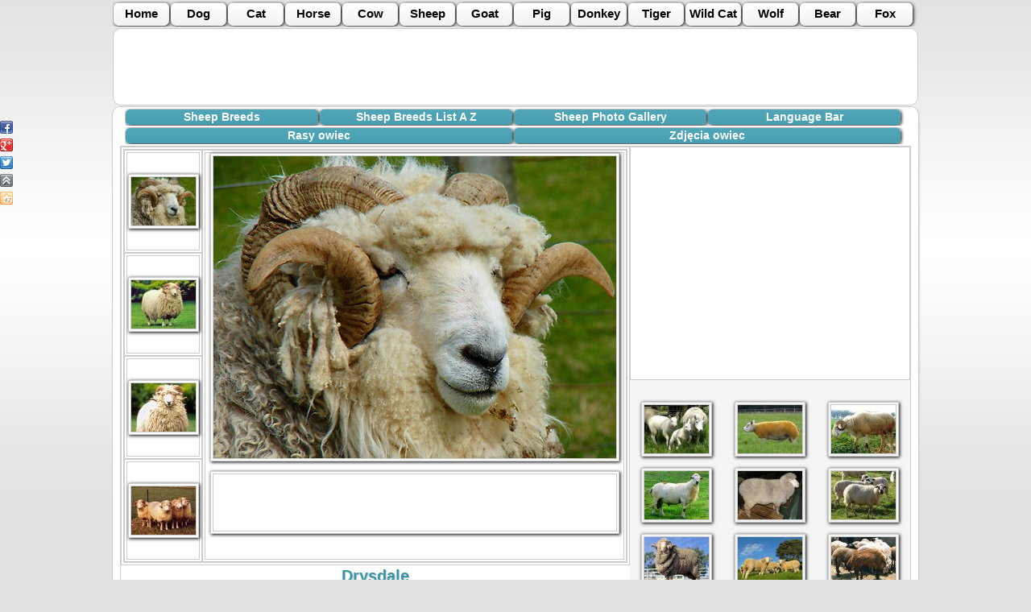

--- FILE ---
content_type: text/html
request_url: http://bib.ge/sheep/sheep_breeds_open.php?id=2755
body_size: 3466
content:
<!DOCTYPE HTML PUBLIC "-//W3C//DTD HTML 4.01 Transitional//EN" "http://www.w3.org/TR/html4/loose.dtd">
<html>
<head>
<meta http-equiv="Content-Type" content="text/html; charset=utf-8">



<meta name="robots" content="follow,index">
<meta name="author" content="bib.ge">
<meta name="Description" Content="Drysdale owca -  Drysdale jest dwufunkcyjny rasa którego wełna stosowana jest głównie do produkcji dywanów. Drysdale owce nieść gen dominujący ND, mutanta, który miał miejsce w rasie Romney.">
<meta name="Keywords" Content="Drysdale owca">

<meta property="og:type" content="website" />
<meta property="og:site_name" content="bib.ge" />
<meta property="og:description" content="Drysdale owca -  Drysdale jest dwufunkcyjny rasa którego wełna stosowana jest głównie do produkcji dywanów. Drysdale owce nieść gen dominujący ND, mutanta, który miał miejsce w rasie Romney." />
<meta property="og:url" content="http://bib.ge/sheep/sheep_breeds_open.php?id=2755" />
<meta property="og:title" content="Drysdale owca" />
<link rel="SHORTCUT ICON" href="http://bib.ge/flag.ico" type="image/x-icon" />


<meta property="og:image" content="http://bib.ge/sheep/big/4781.jpg">
<meta property="og:image:width" content="500">
<meta property="og:image:height" content="375">







<title>Drysdale owca --- Rasy owiec</title>



<link rel="stylesheet" type="text/css" href="../css.css"  media="all">
<link rel="stylesheet" type="text/css" href="style.css"  media="all">


<script type="text/javascript">
// google-analytics.com
 var _gaq = _gaq || [];
  _gaq.push(['_setAccount', 'UA-30226697-1']);
  _gaq.push(['_trackPageview']);

  (function() {
    var ga = document.createElement('script'); ga.type = 'text/javascript'; ga.async = true;
    ga.src = ('https:' == document.location.protocol ? 'https://ssl' : 'http://www') + '.google-analytics.com/ga.js';
    var s = document.getElementsByTagName('script')[0]; s.parentNode.insertBefore(ga, s);
  })();

</script>

</head>

<body >

			<!-- menu 1 -->
			<ul class="cxovelebi" id="cxovelebi_menu">
	<li><a title="Home"     href="http://bib.ge/index.php">           Home  </a></li>
	<li><a title="Dog"      href="http://bib.ge/dogs/index.php">      Dog </a></li>
	<li><a title="Cat"      href="http://bib.ge/cats/index.php">      Cat </a></li>
	<li><a title="Horse"    href="http://bib.ge/horse/index.php">     Horse </a></li>
	<li><a title="Cow"      href="http://bib.ge/cow/index.php">       Cow </a></li>
	<li><a title="Sheep"    href="http://bib.ge/sheep/index.php">     Sheep </a></li>
	<li><a title="Goat"     href="http://bib.ge/goat/index.php">      Goat </a></li>
	<li><a title="Pig"      href="http://bib.ge/gori/index.php">      Pig </a></li>
	<li><a title="Donkey"   href="http://bib.ge/donkeys/index.php">   Donkey </a></li>
	<li><a title="Tiger"    href="http://bib.ge/tiger/index.php">     Tiger </a></li>
	<li><a title="Wild Cat" href="http://bib.ge/wildcats/index.php">  Wild Cat </a></li>
	<li><a title="Wolf"     href="http://bib.ge/wolf/index.php">      Wolf </a></li>
	<li><a title="bear"     href="http://bib.ge/bear/index.php">      Bear </a></li>
	<li><a title="fox"      href="http://bib.ge/fox/index.php">       Fox </a></li>
</ul>			<!-- menu 1 -->
            
			 <!-- reklama 790 90 -->
			



<table 
style="
width:1000px; 
background-color:#FFFFFF; 
margin:auto; padding:2px; 
border:1px solid #CCCCCC;
border-radius:10px;
-moz-border-radius:10px;
-webkit-border-radius:10px; " 
border="0" cellspacing="0" cellpadding="0">
  <tr>
  
    <td align="left" width="760">
<div align="center">
<script type="text/javascript"><!--
google_ad_client = "ca-pub-5567068004401347";
/* a_728_90 */
google_ad_slot = "3417619076";
google_ad_width = 728;
google_ad_height = 90;
//-->
</script>
<script type="text/javascript"
src="http://pagead2.googlesyndication.com/pagead/show_ads.js">
</script>
</div>
	
	</td>
	
	<td width="240" align="right">
  <script async src="//pagead2.googlesyndication.com/pagead/js/adsbygoogle.js"></script>
<!-- 200_90 -->
<ins class="adsbygoogle"
     style="display:inline-block;width:200px;height:90px"
     data-ad-client="ca-pub-5567068004401347"
     data-ad-slot="3616895063"></ins>
<script>
(adsbygoogle = window.adsbygoogle || []).push({});
</script>
  </td>
	
  </tr>
  <div class="share42init" data-top1="150" data-top2="20" data-margin="0"></div>
<script type="text/javascript" src="http://bib.ge/share42/share42.js"></script>
</table>
			<!-- reklama 790 90 -->



<div id="box" align="left">
				
				
				<!-- menu 2 -->
			    <ul class="saerto" id="dog_menu">
   <li><a title="Sheep Breeds" href="index.php">           Sheep Breeds          </a></li>
   <li><a title="Sheep Breeds List A Z" href="list.php">   Sheep Breeds List A Z      </a></li>
   <li><a title="Sheep Photo Gallery" href="gallery.php">  Sheep Photo Gallery  </a></li>
   <li><a title="Language Bar" href="languagebar.php">     Language Bar </a></li>
</ul>				<!-- menu 2 -->
				
				
				 
				<!-- anbani -->
								<!-- anbani -->
				
				 <!-- menu enebi -->
			     <ul class="saerto" id="sheep_menu">
   <li>
      <a title="Rasy owiec" href="sheep_breeds.php?lang=polish">Rasy owiec</a>
      </li>
   <li>
   
      
   <a title="Zdjęcia owiec" href="gallery2.php?lang=polish" >Zdjęcia owiec</a>
   
      </li>
</ul>			     <!-- menu enebi -->

   <div class="tani" align="left">
	        
	             
			<table border="0" cellspacing="0" cellpadding="0">
				  <tr>
					<td align="left" valign="top" width="632">
				    
				 
				 
				 
<table class="open"  border="0" cellspacing="0" cellpadding="0">
  <tr>
    <td  align="center" >
	<a href="sheep_breeds_open.php?id=2755&ph=1" >
	<img 
	src="patara/4781.jpg" 
	border="0" 
	title="Drysdale owca " 
	alt="Drysdale owca - Rasy owiec"   />
	</a>
	</td>
    <td  align="center" valign="top" rowspan="4">
	
	
	<!-- didi surati -->
	<img width="500" height="375"
	src="big/4781.jpg" 
	border="0" 
	title="Drysdale owca" 
	alt="Drysdale owca - Rasy owiec" />
	<!-- didi surati -->
	
	<!-- reklama 468 -->
	

<div class="reklama468" align="center">
<script type="text/javascript"><!--
google_ad_client = "ca-pub-5567068004401347";
/* cow_468 */
google_ad_slot = "9743019162";
google_ad_width = 468;
google_ad_height = 60;
//-->
</script>
<script type="text/javascript"
src="http://pagead2.googlesyndication.com/pagead/show_ads.js">
</script>
</div>	<!-- reklama 468 -->
	
	</td>
  </tr>
  <tr>
    <td align="center">
	<a href="sheep_breeds_open.php?id=2755&ph=2" >
    <img 
	src="patara/4782.jpg" 
	border="0" 
	title="Drysdale owca" 
	alt="Drysdale owca - Rasy owiec"  />
	</a>
	</td>
  </tr>
  <tr>
    <td  align="center">
	<a href="sheep_breeds_open.php?id=2755&ph=3" >
	<img 
    src="patara/4783.jpg" 
	border="0" 
	title="Drysdale owca" 
	alt="Drysdale owca - Rasy owiec"  />
	</a>
	</td>
  </tr>
  <tr>
    <td  align="center">
	<a href="sheep_breeds_open.php?id=2755&ph=4" >
	<img 
	src="patara/4784.jpg" 
	border="0" 
	title="Drysdale owca" 
	alt="Drysdale owca - Rasy owiec"  />
	</a>
	</td>
  </tr>
</table>
<div class="anotacia" align="left">

<!-- anotacia -->
<h1>Drysdale</h1>
<p> Drysdale jest dwufunkcyjny rasa którego wełna stosowana jest głównie do produkcji dywanów. Drysdale owce nieść gen dominujący ND, mutanta, który miał miejsce w rasie Romney.


 Gen Nd powoduje wysoki obfitość grubych włókien bardzo owłosione, zwane halo-włosy.

 Z wełny Drysdale bez zacisku, bardzo medullated, z włókien o średnicy 40 mikronów. Jest znana z bieli i wszechstronności barwienia.Drysdale znajduje się w większości środowisk, w całej Nowej Zelandii. Ścięte są dwa razy w roku.

  Rasa kategorie: wełny dywan, dwufunkcyjny / Dystrybucja: Nowa Zelandia, Australia</p>




<!-- anotacia -->


</div>



				 					



				 












				 
				 
				 </td>
				 <td align="center" valign="top" width="348">
				 
				 
				 
				 
				 
				 
				 
				 
				<!-- reklama336 -->
				
<table class="reklama336" border="0" cellspacing="0" cellpadding="0">
  <tr>
    <td align="center" valign="top">
<script type="text/javascript"><!--
google_ad_client = "ca-pub-5567068004401347";
/* animal_breds_336 */
google_ad_slot = "0142268661";
google_ad_width = 336;
google_ad_height = 280;
//-->
</script>
<script type="text/javascript"
src="http://pagead2.googlesyndication.com/pagead/show_ads.js">
</script>

	
	</td>
  </tr>
</table>





				<!-- reklama336 -->
				
	            <!-- images -->
				


<table class="images" border="0" cellspacing="0" cellpadding="0">
  <tr>
    <td align="center"><a href="sheep_breeds_open.php?id=1501"><img src="patara/4401.jpg" width="80" border="0" /></a></td>
    <td align="center"><a href="sheep_breeds_open.php?id=445"><img src="patara/4281.jpg" width="80" border="0" /></a></td>
    <td align="center"><a href="sheep_breeds_open.php?id=3382"><img src="patara/4971.jpg" width="80" border="0" /></a></td>
  </tr>
  <tr>
    <td align="center"><a href="sheep_breeds_open.php?id=3877"><img src="patara/5121.jpg" width="80" border="0" /></a></td>
    <td align="center"><a href="sheep_breeds_open.php?id=5032"><img src="patara/5471.jpg" width="80" border="0" /></a></td>
    <td align="center"><a href="sheep_breeds_open.php?id=2062"><img src="patara/4571.jpg" width="80" border="0" /></a></td>
  </tr>
  <tr>
    <td align="center"><a href="sheep_breeds_open.php?id=709"><img src="patara/4191.jpg" width="80" border="0" /></a></td>
    <td align="center"><a href="sheep_breeds_open.php?id=7111"><img src="patara/6231.jpg" width="80" border="0" /></a></td>
    <td align="center"><a href="sheep_breeds_open.php?id=5461"><img src="patara/5601.jpg" width="80" border="0" /></a></td>
  </tr>
  <tr>
    <td align="center"><a href="sheep_breeds_open.php?id=1072"><img src="patara/6081.jpg" width="80" border="0" /></a></td>
    <td align="center"><a href="sheep_breeds_open.php?id=4504"><img src="patara/5311.jpg" width="80" border="0" /></a></td>
    <td align="center"><a href="sheep_breeds_open.php?id=2359"><img src="patara/4661.jpg" width="80" border="0" /></a></td>
  </tr>
  <tr>
    <td align="center"><a href="sheep_breeds_open.php?id=5626"><img src="patara/5651.jpg" width="80" border="0" /></a></td>
    <td align="center"><a href="sheep_breeds_open.php?id=2821"><img src="patara/4801.jpg" width="80" border="0" /></a></td>
    <td align="center"><a href="sheep_breeds_open.php?id=3217"><img src="patara/4921.jpg" width="80" border="0" /></a></td>
  </tr>
</table>
				<!-- images -->
	 
	          
			     
			  
			  
			  
			  
			  
			</td>  
			  </tr>
				</table>
			  
		
		
		
		
		
		
		
  


</div>

	 <!-- saaaaapeeeee -->
<div style="padding-top:10px; padding-bottom:10px; ">
<script type="text/javascript">
<!--
var _acic={dataProvider:10};(function(){var e=document.createElement("script");e.type="text/javascript";e.async=true;e.src="https://www.acint.net/aci.js";var t=document.getElementsByTagName("script")[0];t.parentNode.insertBefore(e,t)})()
//-->
</script></div>
<!-- saaaaapeeeee -->
	  </div>




            <!-- dziri -->
			<table class="dziri2" border="0" cellspacing="0" cellpadding="5">
  <tr>
    <td width="910" align="center">
    <script async src="//pagead2.googlesyndication.com/pagead/js/adsbygoogle.js"></script>
<!-- dziri_728_15 -->
<ins class="adsbygoogle"
     style="display:inline-block;width:728px;height:15px"
     data-ad-client="ca-pub-5567068004401347"
     data-ad-slot="9105025468"></ins>
<script>
(adsbygoogle = window.adsbygoogle || []).push({});
</script>
	</td>
    <td width="90" align="center">
	<!--LiveInternet counter--><script type="text/javascript"><!--
document.write("<a href='http://www.liveinternet.ru/click' "+
"target=_blank><img src='//counter.yadro.ru/hit?t14.6;r"+
escape(document.referrer)+((typeof(screen)=="undefined")?"":
";s"+screen.width+"*"+screen.height+"*"+(screen.colorDepth?
screen.colorDepth:screen.pixelDepth))+";u"+escape(document.URL)+
";"+Math.random()+
"' alt='' title='LiveInternet: показано число просмотров за 24"+
" часа, посетителей за 24 часа и за сегодня' "+
"border='0' width='88' height='31'><\/a>")
//--></script><!--/LiveInternet-->
 
	</td>
  </tr>
</table>			<!-- dziri -->


</body>
</html>


--- FILE ---
content_type: text/html; charset=utf-8
request_url: https://www.google.com/recaptcha/api2/aframe
body_size: 266
content:
<!DOCTYPE HTML><html><head><meta http-equiv="content-type" content="text/html; charset=UTF-8"></head><body><script nonce="c79j9-iy8NAA8nM49z1jpQ">/** Anti-fraud and anti-abuse applications only. See google.com/recaptcha */ try{var clients={'sodar':'https://pagead2.googlesyndication.com/pagead/sodar?'};window.addEventListener("message",function(a){try{if(a.source===window.parent){var b=JSON.parse(a.data);var c=clients[b['id']];if(c){var d=document.createElement('img');d.src=c+b['params']+'&rc='+(localStorage.getItem("rc::a")?sessionStorage.getItem("rc::b"):"");window.document.body.appendChild(d);sessionStorage.setItem("rc::e",parseInt(sessionStorage.getItem("rc::e")||0)+1);localStorage.setItem("rc::h",'1768977336992');}}}catch(b){}});window.parent.postMessage("_grecaptcha_ready", "*");}catch(b){}</script></body></html>

--- FILE ---
content_type: text/css
request_url: http://bib.ge/sheep/style.css
body_size: 414
content:
/* CSS Document */
.tani2{
width:980px; 
margin:auto; 
background-color:#F5F5F5; 
border:1px solid #CCCCCC; text-align:left; overflow:hidden; 
}

.sia2{  
      margin:5px; 
	  border:4px double #CCCCCC; 
	  padding:0 0 0 0; 
	  background-color:#FFFFFF; 
	  display:block;  color:#000000; }
.sia2 p{ padding:20px; font-size:11px;}
.sia2 h2{ color:#3C96AA; font-size:14px; font-weight:bold;}
.sia2 img{        box-shadow:1px 1px 3px #000000;
              -o-box-shadow:1px 1px 3px #000000;
		    -moz-box-shadow:1px 1px 3px #000000;
		 -webkit-box-shadow:1px 1px 3px #000000;
		 border:4px double #CCCCCC;
		 }   



.sia2 td{ padding:3px;}
.sia2:hover{      box-shadow:1px 1px 3px #000000;
              -o-box-shadow:1px 1px 3px #000000;
		    -moz-box-shadow:1px 1px 3px #000000;
		 -webkit-box-shadow:1px 1px 3px #000000;
		 border:4px double #FFFFFF; 
		 }
.sia2:hover h2{ color:#FF0000;}
.sia2:hover img{border:4px solid #FF0000;}



.dziri2{ 
width:1000px; margin:10px auto; 
background-color:#3C96AA; 
border:1px solid #CCCCCC;
border-radius:10px;
-moz-border-radius:10px;
-webkit-border-radius:10px;
box-shadow:1px 1px 4px #000;}





